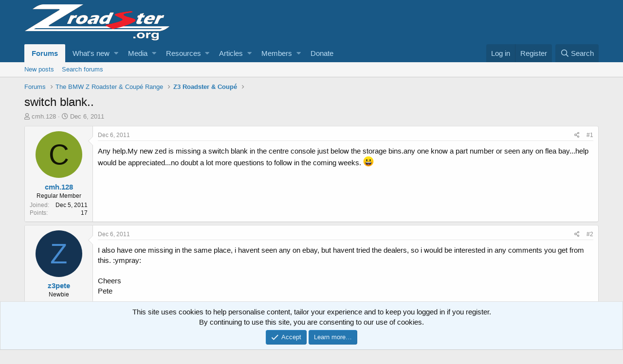

--- FILE ---
content_type: text/html; charset=utf-8
request_url: https://zroadster.org/threads/switch-blank.57/
body_size: 14965
content:
<!DOCTYPE html>
<html id="XF" lang="en-US" dir="LTR"
	data-app="public"
	data-template="thread_view"
	data-container-key="node-21"
	data-content-key="thread-57"
	data-logged-in="false"
	data-cookie-prefix="xf_"
	data-csrf="1769768682,a78ea7cc30bea4c009d52ab12091b1c4"
	class="has-no-js template-thread_view"
	>
<head>
	<meta charset="utf-8" />
	<meta http-equiv="X-UA-Compatible" content="IE=Edge" />
	<meta name="viewport" content="width=device-width, initial-scale=1, viewport-fit=cover">

	
	
	

	<title>switch blank.. | BMW Z1 Z4 Z8 Z3 Forum and Technical Database - ZRoadster.org</title>

	
		
		<meta name="description" content="Any help.My new zed is missing a switch blank in the centre console just below the storage bins.any one know a part number or seen any on flea bay...help..." />
		<meta property="og:description" content="Any help.My new zed is missing a switch blank in the centre console just below the storage bins.any one know a part number or seen any on flea bay...help would be appreciated...no doubt a lot more questions to follow in the coming weeks. :D" />
		<meta property="twitter:description" content="Any help.My new zed is missing a switch blank in the centre console just below the storage bins.any one know a part number or seen any on flea bay...help would be appreciated...no doubt a lot more..." />
	
	
		<meta property="og:url" content="https://zroadster.org/threads/switch-blank.57/" />
	
		<link rel="canonical" href="https://zroadster.org/threads/switch-blank.57/" />
	

	
		
	
	
	<meta property="og:site_name" content="BMW Z1 Z4 Z8 Z3 Forum and Technical Database - ZRoadster.org" />


	
	
		
	
	
	<meta property="og:type" content="website" />


	
	
		
	
	
	
		<meta property="og:title" content="switch blank.." />
		<meta property="twitter:title" content="switch blank.." />
	


	
	
	
	
		
	
	
	
		<meta property="og:image" content="https://zroadster.org/assets/facebook50x50.jpg" />
		<meta property="twitter:image" content="https://zroadster.org/assets/facebook50x50.jpg" />
		<meta property="twitter:card" content="summary" />
	


	

	
		<meta name="theme-color" content="#185886" />
	

	
	

	


	<link rel="preload" href="/styles/fonts/fa/fa-regular-400.woff2?_v=5.12.1" as="font" type="font/woff2" crossorigin="anonymous" />


	<link rel="preload" href="/styles/fonts/fa/fa-solid-900.woff2?_v=5.12.1" as="font" type="font/woff2" crossorigin="anonymous" />


<link rel="preload" href="/styles/fonts/fa/fa-brands-400.woff2?_v=5.12.1" as="font" type="font/woff2" crossorigin="anonymous" />

	<link rel="stylesheet" href="/css.php?css=public%3Anormalize.css%2Cpublic%3Acore.less%2Cpublic%3Aapp.less&amp;s=1&amp;l=1&amp;d=1684428219&amp;k=c5e5a0cfc210f9ac38ed588ecf43737571fbbb8e" />

	<link rel="stylesheet" href="/css.php?css=public%3Alightbox.less%2Cpublic%3Amessage.less%2Cpublic%3Anotices.less%2Cpublic%3Ashare_controls.less%2Cpublic%3Ath_uix_threadStarterPost.less%2Cpublic%3Aextra.less&amp;s=1&amp;l=1&amp;d=1684428219&amp;k=3cb09654de0d97b25c7a448364b915b73737ea88" />

	
		<script src="/js/xf/preamble.min.js?_v=e59ce4cf"></script>
	


	
	
		<link rel="apple-touch-icon" href="https://zroadster.org/assets/facebook50x50.jpg" />
	
	
	<script async src="https://www.googletagmanager.com/gtag/js?id=UA-28873328-1"></script>
	<script>
		window.dataLayer = window.dataLayer || [];
		function gtag(){dataLayer.push(arguments);}
		gtag('js', new Date());
		gtag('config', 'UA-28873328-1', {
			// 
			
			
				'anonymize_ip': true,
			
		});
	</script>

</head>
<body data-template="thread_view">

<div class="p-pageWrapper" id="top">



<header class="p-header" id="header">
	<div class="p-header-inner">
		<div class="p-header-content">

			<div class="p-header-logo p-header-logo--image">
				<a href="/">
					<img src="/assets/whiteredlogo.png"
						alt="BMW Z1 Z4 Z8 Z3 Forum and Technical Database - ZRoadster.org"
						 />
				</a>
			</div>

			
		</div>
	</div>
</header>





	<div class="p-navSticky p-navSticky--primary" data-xf-init="sticky-header">
		
	<nav class="p-nav">
		<div class="p-nav-inner">
			<a class="p-nav-menuTrigger" data-xf-click="off-canvas" data-menu=".js-headerOffCanvasMenu" role="button" tabindex="0">
				<i aria-hidden="true"></i>
				<span class="p-nav-menuText">Menu</span>
			</a>

			<div class="p-nav-smallLogo">
				<a href="/">
					<img src="/assets/whiteredlogo.png"
						alt="BMW Z1 Z4 Z8 Z3 Forum and Technical Database - ZRoadster.org"
					 />
				</a>
			</div>

			<div class="p-nav-scroller hScroller" data-xf-init="h-scroller" data-auto-scroll=".p-navEl.is-selected">
				<div class="hScroller-scroll">
					<ul class="p-nav-list js-offCanvasNavSource">
					
						<li>
							
	<div class="p-navEl is-selected" data-has-children="true">
		

			
	
	<a href="/"
		class="p-navEl-link p-navEl-link--splitMenu "
		
		
		data-nav-id="forums">Forums</a>


			<a data-xf-key="1"
				data-xf-click="menu"
				data-menu-pos-ref="< .p-navEl"
				class="p-navEl-splitTrigger"
				role="button"
				tabindex="0"
				aria-label="Toggle expanded"
				aria-expanded="false"
				aria-haspopup="true"></a>

		
		
			<div class="menu menu--structural" data-menu="menu" aria-hidden="true">
				<div class="menu-content">
					
						
	
	
	<a href="/whats-new/posts/"
		class="menu-linkRow u-indentDepth0 js-offCanvasCopy "
		
		
		data-nav-id="newPosts">New posts</a>

	

					
						
	
	
	<a href="/search/?type=post"
		class="menu-linkRow u-indentDepth0 js-offCanvasCopy "
		
		
		data-nav-id="searchForums">Search forums</a>

	

					
				</div>
			</div>
		
	</div>

						</li>
					
						<li>
							
	<div class="p-navEl " data-has-children="true">
		

			
	
	<a href="/whats-new/"
		class="p-navEl-link p-navEl-link--splitMenu "
		
		
		data-nav-id="whatsNew">What's new</a>


			<a data-xf-key="2"
				data-xf-click="menu"
				data-menu-pos-ref="< .p-navEl"
				class="p-navEl-splitTrigger"
				role="button"
				tabindex="0"
				aria-label="Toggle expanded"
				aria-expanded="false"
				aria-haspopup="true"></a>

		
		
			<div class="menu menu--structural" data-menu="menu" aria-hidden="true">
				<div class="menu-content">
					
						
	
	
	<a href="/whats-new/posts/"
		class="menu-linkRow u-indentDepth0 js-offCanvasCopy "
		 rel="nofollow"
		
		data-nav-id="whatsNewPosts">New posts</a>

	

					
						
	
	
	<a href="/whats-new/latest-activity"
		class="menu-linkRow u-indentDepth0 js-offCanvasCopy "
		 rel="nofollow"
		
		data-nav-id="latestActivity">Latest activity</a>

	

					
						
	
	
	<a href="/whats-new/media/"
		class="menu-linkRow u-indentDepth0 js-offCanvasCopy "
		 rel="nofollow"
		
		data-nav-id="xfmgWhatsNewNewMedia">New media</a>

	

					
						
	
	
	<a href="/whats-new/resources/"
		class="menu-linkRow u-indentDepth0 js-offCanvasCopy "
		 rel="nofollow"
		
		data-nav-id="xfrmNewResources">New resources</a>

	

					
						
	
	
	<a href="/whats-new/ams-articles/"
		class="menu-linkRow u-indentDepth0 js-offCanvasCopy "
		 rel="nofollow"
		
		data-nav-id="xaAmsWhatsNewNewArticles">New articles</a>

	

					
						
	
	
	<a href="/whats-new/profile-posts/"
		class="menu-linkRow u-indentDepth0 js-offCanvasCopy "
		 rel="nofollow"
		
		data-nav-id="whatsNewProfilePosts">New profile posts</a>

	

					
				</div>
			</div>
		
	</div>

						</li>
					
						<li>
							
	<div class="p-navEl " data-has-children="true">
		

			
	
	<a href="/media/"
		class="p-navEl-link p-navEl-link--splitMenu "
		
		
		data-nav-id="xfmg">Media</a>


			<a data-xf-key="3"
				data-xf-click="menu"
				data-menu-pos-ref="< .p-navEl"
				class="p-navEl-splitTrigger"
				role="button"
				tabindex="0"
				aria-label="Toggle expanded"
				aria-expanded="false"
				aria-haspopup="true"></a>

		
		
			<div class="menu menu--structural" data-menu="menu" aria-hidden="true">
				<div class="menu-content">
					
						
	
	
	<a href="/whats-new/media/"
		class="menu-linkRow u-indentDepth0 js-offCanvasCopy "
		 rel="nofollow"
		
		data-nav-id="xfmgNewMedia">New media</a>

	

					
						
	
	
	<a href="/whats-new/media-comments/"
		class="menu-linkRow u-indentDepth0 js-offCanvasCopy "
		 rel="nofollow"
		
		data-nav-id="xfmgNewComments">New comments</a>

	

					
						
	
	
	<a href="/search/?type=xfmg_media"
		class="menu-linkRow u-indentDepth0 js-offCanvasCopy "
		
		
		data-nav-id="xfmgSearchMedia">Search media</a>

	

					
				</div>
			</div>
		
	</div>

						</li>
					
						<li>
							
	<div class="p-navEl " data-has-children="true">
		

			
	
	<a href="/resources/"
		class="p-navEl-link p-navEl-link--splitMenu "
		
		
		data-nav-id="xfrm">Resources</a>


			<a data-xf-key="4"
				data-xf-click="menu"
				data-menu-pos-ref="< .p-navEl"
				class="p-navEl-splitTrigger"
				role="button"
				tabindex="0"
				aria-label="Toggle expanded"
				aria-expanded="false"
				aria-haspopup="true"></a>

		
		
			<div class="menu menu--structural" data-menu="menu" aria-hidden="true">
				<div class="menu-content">
					
						
	
	
	<a href="/resources/latest-reviews"
		class="menu-linkRow u-indentDepth0 js-offCanvasCopy "
		
		
		data-nav-id="xfrmLatestReviews">Latest reviews</a>

	

					
						
	
	
	<a href="/search/?type=resource"
		class="menu-linkRow u-indentDepth0 js-offCanvasCopy "
		
		
		data-nav-id="xfrmSearchResources">Search resources</a>

	

					
				</div>
			</div>
		
	</div>

						</li>
					
						<li>
							
	<div class="p-navEl " data-has-children="true">
		

			
	
	<a href="/articles/"
		class="p-navEl-link p-navEl-link--splitMenu "
		
		
		data-nav-id="xa_ams">Articles</a>


			<a data-xf-key="5"
				data-xf-click="menu"
				data-menu-pos-ref="< .p-navEl"
				class="p-navEl-splitTrigger"
				role="button"
				tabindex="0"
				aria-label="Toggle expanded"
				aria-expanded="false"
				aria-haspopup="true"></a>

		
		
			<div class="menu menu--structural" data-menu="menu" aria-hidden="true">
				<div class="menu-content">
					
						
	
	
	<a href="/whats-new/ams-articles/"
		class="menu-linkRow u-indentDepth0 js-offCanvasCopy "
		 rel="nofollow"
		
		data-nav-id="xa_amsNewArticles">New articles</a>

	

					
						
	
	
	<a href="/whats-new/ams-comments/"
		class="menu-linkRow u-indentDepth0 js-offCanvasCopy "
		 rel="nofollow"
		
		data-nav-id="xa_amsNewComments">New comments</a>

	

					
						
	
	
	<a href="/articles/series/"
		class="menu-linkRow u-indentDepth0 js-offCanvasCopy "
		
		
		data-nav-id="xa_amsSeries">Series</a>

	

					
						
	
	
	<a href="/search/?type=ams_article"
		class="menu-linkRow u-indentDepth0 js-offCanvasCopy "
		
		
		data-nav-id="xa_amsSearchArticles">Search articles</a>

	

					
				</div>
			</div>
		
	</div>

						</li>
					
						<li>
							
	<div class="p-navEl " data-has-children="true">
		

			
	
	<a href="/members/"
		class="p-navEl-link p-navEl-link--splitMenu "
		
		
		data-nav-id="members">Members</a>


			<a data-xf-key="6"
				data-xf-click="menu"
				data-menu-pos-ref="< .p-navEl"
				class="p-navEl-splitTrigger"
				role="button"
				tabindex="0"
				aria-label="Toggle expanded"
				aria-expanded="false"
				aria-haspopup="true"></a>

		
		
			<div class="menu menu--structural" data-menu="menu" aria-hidden="true">
				<div class="menu-content">
					
						
	
	
	<a href="/online/"
		class="menu-linkRow u-indentDepth0 js-offCanvasCopy "
		
		
		data-nav-id="currentVisitors">Current visitors</a>

	

					
						
	
	
	<a href="/whats-new/profile-posts/"
		class="menu-linkRow u-indentDepth0 js-offCanvasCopy "
		 rel="nofollow"
		
		data-nav-id="newProfilePosts">New profile posts</a>

	

					
						
	
	
	<a href="/search/?type=profile_post"
		class="menu-linkRow u-indentDepth0 js-offCanvasCopy "
		
		
		data-nav-id="searchProfilePosts">Search profile posts</a>

	

					
				</div>
			</div>
		
	</div>

						</li>
					
						<li>
							
	<div class="p-navEl " >
		

			
	
	<a href="/donate/"
		class="p-navEl-link "
		
		data-xf-key="7"
		data-nav-id="th_donate">Donate</a>


			

		
		
	</div>

						</li>
					
					</ul>
				</div>
			</div>

			<div class="p-nav-opposite">
				<div class="p-navgroup p-account p-navgroup--guest">
					
						<a href="/login/" class="p-navgroup-link p-navgroup-link--textual p-navgroup-link--logIn"
							data-xf-click="overlay" data-follow-redirects="on">
							<span class="p-navgroup-linkText">Log in</span>
						</a>
						
							<a href="/register/" class="p-navgroup-link p-navgroup-link--textual p-navgroup-link--register"
								data-xf-click="overlay" data-follow-redirects="on">
								<span class="p-navgroup-linkText">Register</span>
							</a>
						
					
				</div>

				<div class="p-navgroup p-discovery">
					<a href="/whats-new/"
						class="p-navgroup-link p-navgroup-link--iconic p-navgroup-link--whatsnew"
						aria-label="What&#039;s new"
						title="What&#039;s new">
						<i aria-hidden="true"></i>
						<span class="p-navgroup-linkText">What's new</span>
					</a>

					
						<a href="/search/"
							class="p-navgroup-link p-navgroup-link--iconic p-navgroup-link--search"
							data-xf-click="menu"
							data-xf-key="/"
							aria-label="Search"
							aria-expanded="false"
							aria-haspopup="true"
							title="Search">
							<i aria-hidden="true"></i>
							<span class="p-navgroup-linkText">Search</span>
						</a>
						<div class="menu menu--structural menu--wide" data-menu="menu" aria-hidden="true">
							<form action="/search/search" method="post"
								class="menu-content"
								data-xf-init="quick-search">

								<h3 class="menu-header">Search</h3>
								
								<div class="menu-row">
									
										<div class="inputGroup inputGroup--joined">
											<input type="text" class="input" name="keywords" placeholder="Search…" aria-label="Search" data-menu-autofocus="true" />
											
			<select name="constraints" class="js-quickSearch-constraint input" aria-label="Search within">
				<option value="">Everywhere</option>
<option value="{&quot;search_type&quot;:&quot;post&quot;}">Threads</option>
<option value="{&quot;search_type&quot;:&quot;post&quot;,&quot;c&quot;:{&quot;nodes&quot;:[21],&quot;child_nodes&quot;:1}}">This forum</option>
<option value="{&quot;search_type&quot;:&quot;post&quot;,&quot;c&quot;:{&quot;thread&quot;:57}}">This thread</option>

			</select>
		
										</div>
									
								</div>

								
								<div class="menu-row">
									<label class="iconic"><input type="checkbox"  name="c[title_only]" value="1" /><i aria-hidden="true"></i><span class="iconic-label">Search titles only</span></label>

								</div>
								
								<div class="menu-row">
									<div class="inputGroup">
										<span class="inputGroup-text" id="ctrl_search_menu_by_member">By:</span>
										<input type="text" class="input" name="c[users]" data-xf-init="auto-complete" placeholder="Member" aria-labelledby="ctrl_search_menu_by_member" />
									</div>
								</div>
								<div class="menu-footer">
									<span class="menu-footer-controls">
										<button type="submit" class="button--primary button button--icon button--icon--search"><span class="button-text">Search</span></button>
										<a href="/search/" class="button"><span class="button-text">Advanced search…</span></a>
									</span>
								</div>

								<input type="hidden" name="_xfToken" value="1769768682,a78ea7cc30bea4c009d52ab12091b1c4" />
							</form>
						</div>
					
				</div>
			</div>
		</div>
	</nav>

	</div>
	
	
		<div class="p-sectionLinks">
			<div class="p-sectionLinks-inner hScroller" data-xf-init="h-scroller">
				<div class="hScroller-scroll">
					<ul class="p-sectionLinks-list">
					
						<li>
							
	<div class="p-navEl " >
		

			
	
	<a href="/whats-new/posts/"
		class="p-navEl-link "
		
		data-xf-key="alt+1"
		data-nav-id="newPosts">New posts</a>


			

		
		
	</div>

						</li>
					
						<li>
							
	<div class="p-navEl " >
		

			
	
	<a href="/search/?type=post"
		class="p-navEl-link "
		
		data-xf-key="alt+2"
		data-nav-id="searchForums">Search forums</a>


			

		
		
	</div>

						</li>
					
					</ul>
				</div>
			</div>
		</div>
	



<div class="offCanvasMenu offCanvasMenu--nav js-headerOffCanvasMenu" data-menu="menu" aria-hidden="true" data-ocm-builder="navigation">
	<div class="offCanvasMenu-backdrop" data-menu-close="true"></div>
	<div class="offCanvasMenu-content">
		<div class="offCanvasMenu-header">
			Menu
			<a class="offCanvasMenu-closer" data-menu-close="true" role="button" tabindex="0" aria-label="Close"></a>
		</div>
		
			<div class="p-offCanvasRegisterLink">
				<div class="offCanvasMenu-linkHolder">
					<a href="/login/" class="offCanvasMenu-link" data-xf-click="overlay" data-menu-close="true">
						Log in
					</a>
				</div>
				<hr class="offCanvasMenu-separator" />
				
					<div class="offCanvasMenu-linkHolder">
						<a href="/register/" class="offCanvasMenu-link" data-xf-click="overlay" data-menu-close="true">
							Register
						</a>
					</div>
					<hr class="offCanvasMenu-separator" />
				
			</div>
		
		<div class="js-offCanvasNavTarget"></div>
	</div>
</div>

<div class="p-body">
	<div class="p-body-inner">
		<!--XF:EXTRA_OUTPUT-->

		

		

		
		
	
		<ul class="p-breadcrumbs "
			itemscope itemtype="https://schema.org/BreadcrumbList">
		
			

			
			

			
				
				
	<li itemprop="itemListElement" itemscope itemtype="https://schema.org/ListItem">
		<a href="/" itemprop="item">
			<span itemprop="name">Forums</span>
		</a>
		<meta itemprop="position" content="1" />
	</li>

			
			
				
				
	<li itemprop="itemListElement" itemscope itemtype="https://schema.org/ListItem">
		<a href="/#the-bmw-z-roadster-coupe-range.19" itemprop="item">
			<span itemprop="name">The BMW Z Roadster &amp; Coupé Range</span>
		</a>
		<meta itemprop="position" content="2" />
	</li>

			
				
				
	<li itemprop="itemListElement" itemscope itemtype="https://schema.org/ListItem">
		<a href="/forums/z3-roadster-coup%C3%A9.21/" itemprop="item">
			<span itemprop="name">Z3 Roadster &amp; Coupé</span>
		</a>
		<meta itemprop="position" content="3" />
	</li>

			

		
		</ul>
	

		

		
	<noscript><div class="blockMessage blockMessage--important blockMessage--iconic u-noJsOnly">JavaScript is disabled. For a better experience, please enable JavaScript in your browser before proceeding.</div></noscript>

		
	<!--[if lt IE 9]><div class="blockMessage blockMessage&#45;&#45;important blockMessage&#45;&#45;iconic">You are using an out of date browser. It  may not display this or other websites correctly.<br />You should upgrade or use an <a href="https://www.google.com/chrome/browser/" target="_blank">alternative browser</a>.</div><![endif]-->


		
			
	<div class="p-body-header">

			
				
					<div class="p-title ">
					
						
							<h1 class="p-title-value">switch blank..</h1>
						
						
					
					</div>
				

				
					<div class="p-description">
	<ul class="listInline listInline--bullet">
		<li>
			<i class="fa--xf far fa-user" aria-hidden="true" title="Thread starter"></i>
			<span class="u-srOnly">Thread starter</span>

			<a href="/members/cmh-128.113/" class="username  u-concealed" dir="auto" data-user-id="113" data-xf-init="member-tooltip">cmh.128</a>
		</li>
		<li>
			<i class="fa--xf far fa-clock" aria-hidden="true" title="Start date"></i>
			<span class="u-srOnly">Start date</span>

			<a href="/threads/switch-blank.57/" class="u-concealed"><time  class="u-dt" dir="auto" datetime="2011-12-06T08:19:15+0000" data-time="1323159555" data-date-string="Dec 6, 2011" data-time-string="8:19 AM" title="Dec 6, 2011 at 8:19 AM">Dec 6, 2011</time></a>
		</li>
		
	</ul>
</div>
				
			
			</div>
		

		<div class="p-body-main  ">
			

			<div class="p-body-content">
				
				<div class="p-body-pageContent">








	
	
	
		
	
	
	


	
	
	
		
	
	
	


	
	
		
	
	
	


	
	












	

	
		
	







	
		
		
	






<div class="block block--messages" data-xf-init="" data-type="post" data-href="/inline-mod/">

	
	


	<div class="block-outer"></div>

	<div class="block-outer js-threadStatusField"></div>

	<div class="block-container lbContainer"
		data-xf-init="lightbox select-to-quote"
		data-message-selector=".js-post"
		data-lb-id="thread-57"
		data-lb-universal="0">

		<div class="block-body js-replyNewMessageContainer">
			
				
					
	


	

	
	<article class="message    message-threadStarterPost message--post js-post js-inlineModContainer  "
		data-author="cmh.128"
		data-content="post-222"
		id="js-post-222">

		<span class="u-anchorTarget" id="post-222"></span>

		<div class="message-inner">
			<div class="message-cell message-cell--user">
				

	<section itemscope itemtype="https://schema.org/Person" class="message-user">
		<div class="message-avatar ">
			<div class="message-avatar-wrapper">
				<a href="/members/cmh-128.113/" class="avatar avatar--m avatar--default avatar--default--dynamic" data-user-id="113" data-xf-init="member-tooltip" style="background-color: #85a329; color: #111405">
			<span class="avatar-u113-m">C</span> 
		</a>
				
			</div>
		</div>
		<div class="message-userDetails">
			<h4 class="message-name"><a href="/members/cmh-128.113/" class="username " dir="auto" data-user-id="113" data-xf-init="member-tooltip" itemprop="name">cmh.128</a></h4>
			<h5 class="userTitle message-userTitle" dir="auto" itemprop="jobTitle">Regular Member</h5>
			
		</div>
		
			
			
				<div class="message-userExtras">
				
					
						<dl class="pairs pairs--justified">
							<dt>Joined</dt>
							<dd>Dec 5, 2011</dd>
						</dl>
					
					
					
					
						<dl class="pairs pairs--justified">
							<dt>Points</dt>
							<dd>17</dd>
						</dl>
					
					
					
					
					
						

	
		
	

						
							

	

						
					
				
				</div>
			
		
		<span class="message-userArrow"></span>
	</section>

			</div>
			<div class="message-cell message-cell--main">
				<div class="message-main js-quickEditTarget">

					<header class="message-attribution message-attribution--split">
						<div class="message-attribution-main">
							<a href="/threads/switch-blank.57/post-222" class="u-concealed"
								rel="nofollow">
								<time  class="u-dt" dir="auto" datetime="2011-12-06T08:19:15+0000" data-time="1323159555" data-date-string="Dec 6, 2011" data-time-string="8:19 AM" title="Dec 6, 2011 at 8:19 AM">Dec 6, 2011</time>
							</a>
						</div>

						<ul class="message-attribution-opposite message-attribution-opposite--list">
							
							<li>
								<a href="/threads/switch-blank.57/post-222"
									data-xf-init="share-tooltip" data-href="/posts/222/share"
									rel="nofollow">
									<i class="fa--xf far fa-share-alt" aria-hidden="true"></i>
								</a>
							</li>
							
							
								<li>
									<a href="/threads/switch-blank.57/post-222" rel="nofollow">
										#1
									</a>
								</li>
							
						</ul>
					</header>

					<div class="message-content js-messageContent">

						
						
						

						<div class="message-userContent lbContainer js-lbContainer "
							data-lb-id="post-222"
							data-lb-caption-desc="cmh.128 &middot; Dec 6, 2011 at 8:19 AM">

							
								

	

							

							<article class="message-body js-selectToQuote">
								
								<div class="bbWrapper">Any help.My new zed is missing a switch blank in the centre console just below the storage bins.any one know a part number or seen any on flea bay...help would be appreciated...no doubt a lot more questions to follow in the coming weeks. <img src="[data-uri]" class="smilie smilie--sprite smilie--sprite8" alt=":D" title="Big Grin    :D" data-shortname=":D" /></div>
								<div class="js-selectToQuoteEnd">&nbsp;</div>
								
							</article>

							
								

	

							

							
						</div>

						

						
	

					</div>

					<footer class="message-footer">
						

						<div class="reactionsBar js-reactionsList ">
							
						</div>

						<div class="js-historyTarget message-historyTarget toggleTarget" data-href="trigger-href"></div>
					</footer>
				</div>
			</div>
			
		</div>
	</article>

	

				
			
				
					
	


	
	<article class="message   message--post js-post js-inlineModContainer  "
		data-author="z3pete"
		data-content="post-227"
		id="js-post-227">

		<span class="u-anchorTarget" id="post-227"></span>

		<div class="message-inner">
			<div class="message-cell message-cell--user">
				

	<section itemscope itemtype="https://schema.org/Person" class="message-user">
		<div class="message-avatar ">
			<div class="message-avatar-wrapper">
				<a href="/members/z3pete.71/" class="avatar avatar--m avatar--default avatar--default--dynamic" data-user-id="71" data-xf-init="member-tooltip" style="background-color: #143352; color: #478cd1">
			<span class="avatar-u71-m">Z</span> 
		</a>
				
			</div>
		</div>
		<div class="message-userDetails">
			<h4 class="message-name"><a href="/members/z3pete.71/" class="username " dir="auto" data-user-id="71" data-xf-init="member-tooltip" itemprop="name">z3pete</a></h4>
			<h5 class="userTitle message-userTitle" dir="auto" itemprop="jobTitle">Newbie</h5>
			
		</div>
		
			
			
				<div class="message-userExtras">
				
					
						<dl class="pairs pairs--justified">
							<dt>Joined</dt>
							<dd>Dec 5, 2011</dd>
						</dl>
					
					
					
					
						<dl class="pairs pairs--justified">
							<dt>Points</dt>
							<dd>4</dd>
						</dl>
					
					
					
						<dl class="pairs pairs--justified">
							<dt>Location</dt>
							<dd>
								
									<a href="/misc/location-info?location=wolverhampton" rel="nofollow noreferrer" target="_blank" class="u-concealed">wolverhampton</a>
								
							</dd>
						</dl>
					
					
					
						

	
		
			<dl class="pairs pairs--justified">
				<dt>Model of Z</dt>
				<dd>
					
	
		
			2ltr facelift straight six
		
	

				</dd>
			</dl>
		
	

						
							

	

						
					
				
				</div>
			
		
		<span class="message-userArrow"></span>
	</section>

			</div>
			<div class="message-cell message-cell--main">
				<div class="message-main js-quickEditTarget">

					<header class="message-attribution message-attribution--split">
						<div class="message-attribution-main">
							<a href="/threads/switch-blank.57/post-227" class="u-concealed"
								rel="nofollow">
								<time  class="u-dt" dir="auto" datetime="2011-12-06T08:45:34+0000" data-time="1323161134" data-date-string="Dec 6, 2011" data-time-string="8:45 AM" title="Dec 6, 2011 at 8:45 AM">Dec 6, 2011</time>
							</a>
						</div>

						<ul class="message-attribution-opposite message-attribution-opposite--list">
							
							<li>
								<a href="/threads/switch-blank.57/post-227"
									data-xf-init="share-tooltip" data-href="/posts/227/share"
									rel="nofollow">
									<i class="fa--xf far fa-share-alt" aria-hidden="true"></i>
								</a>
							</li>
							
							
								<li>
									<a href="/threads/switch-blank.57/post-227" rel="nofollow">
										#2
									</a>
								</li>
							
						</ul>
					</header>

					<div class="message-content js-messageContent">

						
						
						

						<div class="message-userContent lbContainer js-lbContainer "
							data-lb-id="post-227"
							data-lb-caption-desc="z3pete &middot; Dec 6, 2011 at 8:45 AM">

							

							<article class="message-body js-selectToQuote">
								
								<div class="bbWrapper">I also have one missing in the same place, i havent seen any on ebay, but havent tried the dealers, so i would be interested in any comments you get from this. :ympray: <br />
<br />
Cheers<br />
 Pete</div>
								<div class="js-selectToQuoteEnd">&nbsp;</div>
								
							</article>

							

							
						</div>

						

						
	

					</div>

					<footer class="message-footer">
						

						<div class="reactionsBar js-reactionsList ">
							
						</div>

						<div class="js-historyTarget message-historyTarget toggleTarget" data-href="trigger-href"></div>
					</footer>
				</div>
			</div>
			
		</div>
	</article>

	

				
			
				
					
	


	
	<article class="message   message--post js-post js-inlineModContainer  "
		data-author="si-forks"
		data-content="post-230"
		id="js-post-230">

		<span class="u-anchorTarget" id="post-230"></span>

		<div class="message-inner">
			<div class="message-cell message-cell--user">
				

	<section itemscope itemtype="https://schema.org/Person" class="message-user">
		<div class="message-avatar ">
			<div class="message-avatar-wrapper">
				<a href="/members/si-forks.87/" class="avatar avatar--m" data-user-id="87" data-xf-init="member-tooltip">
			<img src="/data/avatars/m/0/87.jpg?1365804647"  alt="si-forks" class="avatar-u87-m" itemprop="image" /> 
		</a>
				
			</div>
		</div>
		<div class="message-userDetails">
			<h4 class="message-name"><a href="/members/si-forks.87/" class="username " dir="auto" data-user-id="87" data-xf-init="member-tooltip" itemprop="name">si-forks</a></h4>
			<h5 class="userTitle message-userTitle" dir="auto" itemprop="jobTitle">Dedicated Member</h5>
			
		</div>
		
			
			
				<div class="message-userExtras">
				
					
						<dl class="pairs pairs--justified">
							<dt>Joined</dt>
							<dd>Dec 5, 2011</dd>
						</dl>
					
					
					
					
						<dl class="pairs pairs--justified">
							<dt>Points</dt>
							<dd>34</dd>
						</dl>
					
					
					
						<dl class="pairs pairs--justified">
							<dt>Location</dt>
							<dd>
								
									<a href="/misc/location-info?location=worcester" rel="nofollow noreferrer" target="_blank" class="u-concealed">worcester</a>
								
							</dd>
						</dl>
					
					
					
						

	
		
			<dl class="pairs pairs--justified">
				<dt>Model of Z</dt>
				<dd>
					
	
		
			1.9
		
	

				</dd>
			</dl>
		
	

						
							

	

						
					
				
				</div>
			
		
		<span class="message-userArrow"></span>
	</section>

			</div>
			<div class="message-cell message-cell--main">
				<div class="message-main js-quickEditTarget">

					<header class="message-attribution message-attribution--split">
						<div class="message-attribution-main">
							<a href="/threads/switch-blank.57/post-230" class="u-concealed"
								rel="nofollow">
								<time  class="u-dt" dir="auto" datetime="2011-12-06T08:55:04+0000" data-time="1323161704" data-date-string="Dec 6, 2011" data-time-string="8:55 AM" title="Dec 6, 2011 at 8:55 AM">Dec 6, 2011</time>
							</a>
						</div>

						<ul class="message-attribution-opposite message-attribution-opposite--list">
							
							<li>
								<a href="/threads/switch-blank.57/post-230"
									data-xf-init="share-tooltip" data-href="/posts/230/share"
									rel="nofollow">
									<i class="fa--xf far fa-share-alt" aria-hidden="true"></i>
								</a>
							</li>
							
							
								<li>
									<a href="/threads/switch-blank.57/post-230" rel="nofollow">
										#3
									</a>
								</li>
							
						</ul>
					</header>

					<div class="message-content js-messageContent">

						
						
						

						<div class="message-userContent lbContainer js-lbContainer "
							data-lb-id="post-230"
							data-lb-caption-desc="si-forks &middot; Dec 6, 2011 at 8:55 AM">

							

							<article class="message-body js-selectToQuote">
								
								<div class="bbWrapper">Try  Quarry BMW Parts they may have one 01142755916 hope this helps  <img src="[data-uri]" class="smilie smilie--sprite smilie--sprite2" alt=";)" title="Wink    ;)" data-shortname=";)" /></div>
								<div class="js-selectToQuoteEnd">&nbsp;</div>
								
							</article>

							

							
						</div>

						

						
	
		
			<aside class="message-signature">
			
				<div class="bbWrapper"><span style="color: #FF0000">si-forks</span></div>
			
			</aside>
		
	

					</div>

					<footer class="message-footer">
						

						<div class="reactionsBar js-reactionsList ">
							
						</div>

						<div class="js-historyTarget message-historyTarget toggleTarget" data-href="trigger-href"></div>
					</footer>
				</div>
			</div>
			
		</div>
	</article>

	

				
			
				
					
	


	
	<article class="message   message--post js-post js-inlineModContainer  "
		data-author="GazHyde"
		data-content="post-231"
		id="js-post-231">

		<span class="u-anchorTarget" id="post-231"></span>

		<div class="message-inner">
			<div class="message-cell message-cell--user">
				

	<section itemscope itemtype="https://schema.org/Person" class="message-user">
		<div class="message-avatar ">
			<div class="message-avatar-wrapper">
				<a href="/members/gazhyde.55/" class="avatar avatar--m" data-user-id="55" data-xf-init="member-tooltip">
			<img src="/data/avatars/m/0/55.jpg?1394370059" srcset="/data/avatars/l/0/55.jpg?1394370059 2x" alt="GazHyde" class="avatar-u55-m" itemprop="image" /> 
		</a>
				
			</div>
		</div>
		<div class="message-userDetails">
			<h4 class="message-name"><a href="/members/gazhyde.55/" class="username " dir="auto" data-user-id="55" data-xf-init="member-tooltip" itemprop="name"><span class="username--style3 username--moderator username--admin">GazHyde</span></a></h4>
			<h5 class="userTitle message-userTitle" dir="auto" itemprop="jobTitle">Administrator</h5>
			<div class="userBanner userBanner userBanner--red message-userBanner" itemprop="jobTitle"><span class="userBanner-before"></span><strong>Administrator</strong><span class="userBanner-after"></span></div>
<div class="userBanner userBanner userBanner--green message-userBanner" itemprop="jobTitle"><span class="userBanner-before"></span><strong>Global Moderator</strong><span class="userBanner-after"></span></div>
<div class="userBanner userBanner userBanner--blue message-userBanner" itemprop="jobTitle"><span class="userBanner-before"></span><strong>M Power</strong><span class="userBanner-after"></span></div>
		</div>
		
			
			
				<div class="message-userExtras">
				
					
						<dl class="pairs pairs--justified">
							<dt>Joined</dt>
							<dd>Dec 2, 2011</dd>
						</dl>
					
					
					
					
						<dl class="pairs pairs--justified">
							<dt>Points</dt>
							<dd>226</dd>
						</dl>
					
					
					
						<dl class="pairs pairs--justified">
							<dt>Location</dt>
							<dd>
								
									<a href="/misc/location-info?location=Berkshire" rel="nofollow noreferrer" target="_blank" class="u-concealed">Berkshire</a>
								
							</dd>
						</dl>
					
					
					
						

	
		
			<dl class="pairs pairs--justified">
				<dt>Model of Z</dt>
				<dd>
					
	
		
			Z4 MR
		
	

				</dd>
			</dl>
		
	

						
					
				
				</div>
			
		
		<span class="message-userArrow"></span>
	</section>

			</div>
			<div class="message-cell message-cell--main">
				<div class="message-main js-quickEditTarget">

					<header class="message-attribution message-attribution--split">
						<div class="message-attribution-main">
							<a href="/threads/switch-blank.57/post-231" class="u-concealed"
								rel="nofollow">
								<time  class="u-dt" dir="auto" datetime="2011-12-06T08:59:25+0000" data-time="1323161965" data-date-string="Dec 6, 2011" data-time-string="8:59 AM" title="Dec 6, 2011 at 8:59 AM">Dec 6, 2011</time>
							</a>
						</div>

						<ul class="message-attribution-opposite message-attribution-opposite--list">
							
							<li>
								<a href="/threads/switch-blank.57/post-231"
									data-xf-init="share-tooltip" data-href="/posts/231/share"
									rel="nofollow">
									<i class="fa--xf far fa-share-alt" aria-hidden="true"></i>
								</a>
							</li>
							
							
								<li>
									<a href="/threads/switch-blank.57/post-231" rel="nofollow">
										#4
									</a>
								</li>
							
						</ul>
					</header>

					<div class="message-content js-messageContent">

						
						
						

						<div class="message-userContent lbContainer js-lbContainer "
							data-lb-id="post-231"
							data-lb-caption-desc="GazHyde &middot; Dec 6, 2011 at 8:59 AM">

							

							<article class="message-body js-selectToQuote">
								
								<div class="bbWrapper">Hi Gents,<br />
<br />
If you mean the 'facelift' switch blanking panels, I happen to have 2 spare...<br />
<br />
I assume you mean the ones either side of the clock?<br />


	
	
		
		
	


	<div class="lbContainer lbContainer--inline " title=""
		data-xf-init="lightbox"
		data-lb-single-image="1"
		data-lb-container-zoom="1"
		data-lb-trigger=".js-lbImage-_xfUid-1-1769768682"
		data-lb-id="_xfUid-1-1769768682">
		
			<div class="lbContainer-zoomer js-lbImage-_xfUid-1-1769768682" data-src="/proxy.php?image=http%3A%2F%2Fdl.dropbox.com%2Fu%2F9361035%2FZed_Online%2FCentreConsole%2FCentreConsole1.jpg&amp;hash=7c61d7a0877d7ff588f6c042bf58ab76" aria-label="Zoom"></div>
		
		<img src="/proxy.php?image=http%3A%2F%2Fdl.dropbox.com%2Fu%2F9361035%2FZed_Online%2FCentreConsole%2FCentreConsole1.jpg&amp;hash=7c61d7a0877d7ff588f6c042bf58ab76" data-url="http://dl.dropbox.com/u/9361035/Zed_Online/CentreConsole/CentreConsole1.jpg" class="bbImage" data-zoom-target="1"  style="" />
	</div></div>
								<div class="js-selectToQuoteEnd">&nbsp;</div>
								
							</article>

							

							
						</div>

						

						
	
		
			<aside class="message-signature">
			
				<div class="bbWrapper">The Spicy Meatball - 2006 Z4 M Roadster, Interlagos / Black, BC Racing Coilovers, Gruppe M Induction, Supersprint exhaust and x-pipe.<br />
<a href="https://zroadster.org/threads/interlagos-z4m-roadster-the-spicy-meatball.48237/" class="link link--internal" data-proxy-href="/proxy.php?link=https%3A%2F%2Fzroadster.org%2Fthreads%2Finterlagos-z4m-roadster-the-spicy-meatball.48237%2F&amp;hash=a2f10e3b7234f51c99d351a48e2d1bd1">https://zroadster.org/threads/interlagos-z4m-roadster-the-spicy-meatball.48237/</a></div>
			
			</aside>
		
	

					</div>

					<footer class="message-footer">
						

						<div class="reactionsBar js-reactionsList ">
							
						</div>

						<div class="js-historyTarget message-historyTarget toggleTarget" data-href="trigger-href"></div>
					</footer>
				</div>
			</div>
			
		</div>
	</article>

	

				
			
				
					
	


	
	<article class="message   message--post js-post js-inlineModContainer  "
		data-author="g8jka"
		data-content="post-233"
		id="js-post-233">

		<span class="u-anchorTarget" id="post-233"></span>

		<div class="message-inner">
			<div class="message-cell message-cell--user">
				

	<section itemscope itemtype="https://schema.org/Person" class="message-user">
		<div class="message-avatar ">
			<div class="message-avatar-wrapper">
				<a href="/members/g8jka.83/" class="avatar avatar--m" data-user-id="83" data-xf-init="member-tooltip">
			<img src="/data/avatars/m/0/83.jpg?1586197997"  alt="g8jka" class="avatar-u83-m" itemprop="image" /> 
		</a>
				
			</div>
		</div>
		<div class="message-userDetails">
			<h4 class="message-name"><a href="/members/g8jka.83/" class="username " dir="auto" data-user-id="83" data-xf-init="member-tooltip" itemprop="name">g8jka</a></h4>
			<h5 class="userTitle message-userTitle" dir="auto" itemprop="jobTitle">Zorg Guru (V)</h5>
			<div class="userBanner userBanner userBanner--orange message-userBanner" itemprop="jobTitle"><span class="userBanner-before"></span><strong>Supporter</strong><span class="userBanner-after"></span></div>
<div class="userBanner userBanner userBanner--blue message-userBanner" itemprop="jobTitle"><span class="userBanner-before"></span><strong>British Zeds</strong><span class="userBanner-after"></span></div>
		</div>
		
			
			
				<div class="message-userExtras">
				
					
						<dl class="pairs pairs--justified">
							<dt>Joined</dt>
							<dd>Dec 5, 2011</dd>
						</dl>
					
					
					
					
						<dl class="pairs pairs--justified">
							<dt>Points</dt>
							<dd>178</dd>
						</dl>
					
					
					
						<dl class="pairs pairs--justified">
							<dt>Location</dt>
							<dd>
								
									<a href="/misc/location-info?location=Telford%2C+Shropshire" rel="nofollow noreferrer" target="_blank" class="u-concealed">Telford, Shropshire</a>
								
							</dd>
						</dl>
					
					
					
						

	
		
			<dl class="pairs pairs--justified">
				<dt>Model of Z</dt>
				<dd>
					
	
		
			Z3 - 2000 2.8 Roadster
		
	

				</dd>
			</dl>
		
	

						
							

	

						
					
				
				</div>
			
		
		<span class="message-userArrow"></span>
	</section>

			</div>
			<div class="message-cell message-cell--main">
				<div class="message-main js-quickEditTarget">

					<header class="message-attribution message-attribution--split">
						<div class="message-attribution-main">
							<a href="/threads/switch-blank.57/post-233" class="u-concealed"
								rel="nofollow">
								<time  class="u-dt" dir="auto" datetime="2011-12-06T09:14:19+0000" data-time="1323162859" data-date-string="Dec 6, 2011" data-time-string="9:14 AM" title="Dec 6, 2011 at 9:14 AM">Dec 6, 2011</time>
							</a>
						</div>

						<ul class="message-attribution-opposite message-attribution-opposite--list">
							
							<li>
								<a href="/threads/switch-blank.57/post-233"
									data-xf-init="share-tooltip" data-href="/posts/233/share"
									rel="nofollow">
									<i class="fa--xf far fa-share-alt" aria-hidden="true"></i>
								</a>
							</li>
							
							
								<li>
									<a href="/threads/switch-blank.57/post-233" rel="nofollow">
										#5
									</a>
								</li>
							
						</ul>
					</header>

					<div class="message-content js-messageContent">

						
						
						

						<div class="message-userContent lbContainer js-lbContainer "
							data-lb-id="post-233"
							data-lb-caption-desc="g8jka &middot; Dec 6, 2011 at 9:14 AM">

							

							<article class="message-body js-selectToQuote">
								
								<div class="bbWrapper">Dealers sell these, and they are pretty cheap from what I can remember :-bd</div>
								<div class="js-selectToQuoteEnd">&nbsp;</div>
								
							</article>

							

							
						</div>

						

						
	
		
			<aside class="message-signature">
			
				<div class="bbWrapper">Dave - 2000 Z3 2.8 Roadster with too many mods to list <img src="[data-uri]" class="smilie smilie--sprite smilie--sprite8" alt=":D" title="Big Grin    :D" data-shortname=":D" /><br />
<br />


	
	
		
		
	


	<div class="lbContainer lbContainer--inline " title=""
		data-xf-init="lightbox"
		data-lb-single-image="1"
		data-lb-container-zoom="1"
		data-lb-trigger=".js-lbImage-_xfUid-2-1769768682"
		data-lb-id="_xfUid-2-1769768682">
		
			<div class="lbContainer-zoomer js-lbImage-_xfUid-2-1769768682" data-src="/proxy.php?image=https%3A%2F%2Fi.postimg.cc%2F7YRmKXhm%2FSanta-Pod-Final-Image-3.jpg&amp;hash=5811ab4e073c7a15b4934d16333ffe87" aria-label="Zoom"></div>
		
		<img src="/proxy.php?image=https%3A%2F%2Fi.postimg.cc%2F7YRmKXhm%2FSanta-Pod-Final-Image-3.jpg&amp;hash=5811ab4e073c7a15b4934d16333ffe87" data-url="https://i.postimg.cc/7YRmKXhm/Santa-Pod-Final-Image-3.jpg" class="bbImage" data-zoom-target="1"  style="" />
	</div>

<br />
<br />
<a href="https://zroadster.org/threads/g8jka-2-8-roadster-progress-journal.13875/" class="link link--internal" data-proxy-href="/proxy.php?link=https%3A%2F%2Fzroadster.org%2Fthreads%2Fg8jka-2-8-roadster-progress-journal.13875%2F&amp;hash=53a061adcdd7a4df637db70b2f504bef">Click here for 2.8 journal</a><br />
<a href="https://zroadster.org/threads/g8jka-2-0-progress-journal-time-to-say-goodbye.150/#post-1861" class="link link--internal" data-proxy-href="/proxy.php?link=https%3A%2F%2Fzroadster.org%2Fthreads%2Fg8jka-2-0-progress-journal-time-to-say-goodbye.150%2F%23post-1861&amp;hash=d0e71284e6841377252df4d6406afcd0">Click here for 2.0 journal</a></div>
			
			</aside>
		
	

					</div>

					<footer class="message-footer">
						

						<div class="reactionsBar js-reactionsList ">
							
						</div>

						<div class="js-historyTarget message-historyTarget toggleTarget" data-href="trigger-href"></div>
					</footer>
				</div>
			</div>
			
		</div>
	</article>

	

				
			
				
					
	


	
	<article class="message   message--post js-post js-inlineModContainer  "
		data-author="si-forks"
		data-content="post-236"
		id="js-post-236">

		<span class="u-anchorTarget" id="post-236"></span>

		<div class="message-inner">
			<div class="message-cell message-cell--user">
				

	<section itemscope itemtype="https://schema.org/Person" class="message-user">
		<div class="message-avatar ">
			<div class="message-avatar-wrapper">
				<a href="/members/si-forks.87/" class="avatar avatar--m" data-user-id="87" data-xf-init="member-tooltip">
			<img src="/data/avatars/m/0/87.jpg?1365804647"  alt="si-forks" class="avatar-u87-m" itemprop="image" /> 
		</a>
				
			</div>
		</div>
		<div class="message-userDetails">
			<h4 class="message-name"><a href="/members/si-forks.87/" class="username " dir="auto" data-user-id="87" data-xf-init="member-tooltip" itemprop="name">si-forks</a></h4>
			<h5 class="userTitle message-userTitle" dir="auto" itemprop="jobTitle">Dedicated Member</h5>
			
		</div>
		
			
			
				<div class="message-userExtras">
				
					
						<dl class="pairs pairs--justified">
							<dt>Joined</dt>
							<dd>Dec 5, 2011</dd>
						</dl>
					
					
					
					
						<dl class="pairs pairs--justified">
							<dt>Points</dt>
							<dd>34</dd>
						</dl>
					
					
					
						<dl class="pairs pairs--justified">
							<dt>Location</dt>
							<dd>
								
									<a href="/misc/location-info?location=worcester" rel="nofollow noreferrer" target="_blank" class="u-concealed">worcester</a>
								
							</dd>
						</dl>
					
					
					
						

	
		
			<dl class="pairs pairs--justified">
				<dt>Model of Z</dt>
				<dd>
					
	
		
			1.9
		
	

				</dd>
			</dl>
		
	

						
							

	

						
					
				
				</div>
			
		
		<span class="message-userArrow"></span>
	</section>

			</div>
			<div class="message-cell message-cell--main">
				<div class="message-main js-quickEditTarget">

					<header class="message-attribution message-attribution--split">
						<div class="message-attribution-main">
							<a href="/threads/switch-blank.57/post-236" class="u-concealed"
								rel="nofollow">
								<time  class="u-dt" dir="auto" datetime="2011-12-06T09:25:34+0000" data-time="1323163534" data-date-string="Dec 6, 2011" data-time-string="9:25 AM" title="Dec 6, 2011 at 9:25 AM">Dec 6, 2011</time>
							</a>
						</div>

						<ul class="message-attribution-opposite message-attribution-opposite--list">
							
							<li>
								<a href="/threads/switch-blank.57/post-236"
									data-xf-init="share-tooltip" data-href="/posts/236/share"
									rel="nofollow">
									<i class="fa--xf far fa-share-alt" aria-hidden="true"></i>
								</a>
							</li>
							
							
								<li>
									<a href="/threads/switch-blank.57/post-236" rel="nofollow">
										#6
									</a>
								</li>
							
						</ul>
					</header>

					<div class="message-content js-messageContent">

						
						
						

						<div class="message-userContent lbContainer js-lbContainer "
							data-lb-id="post-236"
							data-lb-caption-desc="si-forks &middot; Dec 6, 2011 at 9:25 AM">

							

							<article class="message-body js-selectToQuote">
								
								<div class="bbWrapper">I've just bought a face lift dash and need two as well will give the stealer a call :-?</div>
								<div class="js-selectToQuoteEnd">&nbsp;</div>
								
							</article>

							

							
						</div>

						

						
	
		
			<aside class="message-signature">
			
				<div class="bbWrapper"><span style="color: #FF0000">si-forks</span></div>
			
			</aside>
		
	

					</div>

					<footer class="message-footer">
						

						<div class="reactionsBar js-reactionsList ">
							
						</div>

						<div class="js-historyTarget message-historyTarget toggleTarget" data-href="trigger-href"></div>
					</footer>
				</div>
			</div>
			
		</div>
	</article>

	

				
			
				
					
	


	
	<article class="message   message--post js-post js-inlineModContainer  "
		data-author="jonco"
		data-content="post-315"
		id="js-post-315">

		<span class="u-anchorTarget" id="post-315"></span>

		<div class="message-inner">
			<div class="message-cell message-cell--user">
				

	<section itemscope itemtype="https://schema.org/Person" class="message-user">
		<div class="message-avatar ">
			<div class="message-avatar-wrapper">
				<a href="/members/jonco.136/" class="avatar avatar--m" data-user-id="136" data-xf-init="member-tooltip">
			<img src="/data/avatars/m/0/136.jpg?1367068040" srcset="/data/avatars/l/0/136.jpg?1367068040 2x" alt="jonco" class="avatar-u136-m" itemprop="image" /> 
		</a>
				
			</div>
		</div>
		<div class="message-userDetails">
			<h4 class="message-name"><a href="/members/jonco.136/" class="username " dir="auto" data-user-id="136" data-xf-init="member-tooltip" itemprop="name">jonco</a></h4>
			<h5 class="userTitle message-userTitle" dir="auto" itemprop="jobTitle">Zorg Guru (IV)</h5>
			<div class="userBanner userBanner userBanner--orange message-userBanner" itemprop="jobTitle"><span class="userBanner-before"></span><strong>Supporter</strong><span class="userBanner-after"></span></div>
<div class="userBanner userBanner userBanner--blue message-userBanner" itemprop="jobTitle"><span class="userBanner-before"></span><strong>British Zeds</strong><span class="userBanner-after"></span></div>
<div class="userBanner userBanner userBanner--blue message-userBanner" itemprop="jobTitle"><span class="userBanner-before"></span><strong>The M44 Massive</strong><span class="userBanner-after"></span></div>
		</div>
		
			
			
				<div class="message-userExtras">
				
					
						<dl class="pairs pairs--justified">
							<dt>Joined</dt>
							<dd>Dec 6, 2011</dd>
						</dl>
					
					
					
					
						<dl class="pairs pairs--justified">
							<dt>Points</dt>
							<dd>159</dd>
						</dl>
					
					
					
						<dl class="pairs pairs--justified">
							<dt>Location</dt>
							<dd>
								
									<a href="/misc/location-info?location=Chester" rel="nofollow noreferrer" target="_blank" class="u-concealed">Chester</a>
								
							</dd>
						</dl>
					
					
					
						

	
		
			<dl class="pairs pairs--justified">
				<dt>Model of Z</dt>
				<dd>
					
	
		
			&#039;98 1.9 Auto
		
	

				</dd>
			</dl>
		
	

						
					
				
				</div>
			
		
		<span class="message-userArrow"></span>
	</section>

			</div>
			<div class="message-cell message-cell--main">
				<div class="message-main js-quickEditTarget">

					<header class="message-attribution message-attribution--split">
						<div class="message-attribution-main">
							<a href="/threads/switch-blank.57/post-315" class="u-concealed"
								rel="nofollow">
								<time  class="u-dt" dir="auto" datetime="2011-12-06T18:34:02+0000" data-time="1323196442" data-date-string="Dec 6, 2011" data-time-string="6:34 PM" title="Dec 6, 2011 at 6:34 PM">Dec 6, 2011</time>
							</a>
						</div>

						<ul class="message-attribution-opposite message-attribution-opposite--list">
							
							<li>
								<a href="/threads/switch-blank.57/post-315"
									data-xf-init="share-tooltip" data-href="/posts/315/share"
									rel="nofollow">
									<i class="fa--xf far fa-share-alt" aria-hidden="true"></i>
								</a>
							</li>
							
							
								<li>
									<a href="/threads/switch-blank.57/post-315" rel="nofollow">
										#7
									</a>
								</li>
							
						</ul>
					</header>

					<div class="message-content js-messageContent">

						
						
						

						<div class="message-userContent lbContainer js-lbContainer "
							data-lb-id="post-315"
							data-lb-caption-desc="jonco &middot; Dec 6, 2011 at 6:34 PM">

							

							<article class="message-body js-selectToQuote">
								
								<div class="bbWrapper">Try one of the car transplant companies - cartransplants.co.uk at Nantwich are good - they have a 1997 Z3 1.9 write-off at the moment. The photo indicates the console is in good condition but I cannot make out if it has a switch blank - a phone call should suffice.</div>
								<div class="js-selectToQuoteEnd">&nbsp;</div>
								
							</article>

							

							
						</div>

						

						
	

					</div>

					<footer class="message-footer">
						

						<div class="reactionsBar js-reactionsList ">
							
						</div>

						<div class="js-historyTarget message-historyTarget toggleTarget" data-href="trigger-href"></div>
					</footer>
				</div>
			</div>
			
		</div>
	</article>

	

				
			
		</div>
	</div>

	
		<div class="block-outer block-outer--after">
			
				
				
				
					<div class="block-outer-opposite">
						
							<a href="/login/" class="button--link button" data-xf-click="overlay"><span class="button-text">
								You must log in or register to reply here.
							</span></a>
						
					</div>
				
			
		</div>
	

	
	

</div>





<div class="blockMessage blockMessage--none">
	
	
		
		<div class="shareButtons shareButtons--iconic" data-xf-init="share-buttons" data-page-url="" data-page-title="" data-page-desc="">
			
				<span class="shareButtons-label">Share:</span>
			

			<div class="shareButtons-buttons">
				

					

					

					
						<a class="shareButtons-button shareButtons-button--brand shareButtons-button--reddit" data-href="https://reddit.com/submit?url={url}&amp;title={title}">
							<i aria-hidden="true"></i>
							<span>Reddit</span>
						</a>
					

					
						<a class="shareButtons-button shareButtons-button--brand shareButtons-button--pinterest" data-href="https://pinterest.com/pin/create/bookmarklet/?url={url}&amp;description={title}&amp;media={image}">
							<i aria-hidden="true"></i>
							<span>Pinterest</span>
						</a>
					

					
						<a class="shareButtons-button shareButtons-button--brand shareButtons-button--tumblr" data-href="https://www.tumblr.com/widgets/share/tool?canonicalUrl={url}&amp;title={title}">
							<i aria-hidden="true"></i>
							<span>Tumblr</span>
						</a>
					

					
						<a class="shareButtons-button shareButtons-button--brand shareButtons-button--whatsApp" data-href="https://api.whatsapp.com/send?text={title}&nbsp;{url}">
							<i aria-hidden="true"></i>
							<span>WhatsApp</span>
						</a>
					

					
						<a class="shareButtons-button shareButtons-button--email" data-href="mailto:?subject={title}&amp;body={url}">
							<i aria-hidden="true"></i>
							<span>Email</span>
						</a>
					

					
						<a class="shareButtons-button shareButtons-button--link is-hidden" data-clipboard="{url}">
							<i aria-hidden="true"></i>
							<span>Link</span>
						</a>
					
				
			</div>
		</div>
	

</div>



</div>
				
			</div>

			
		</div>

		
		
	
		<ul class="p-breadcrumbs p-breadcrumbs--bottom"
			itemscope itemtype="https://schema.org/BreadcrumbList">
		
			

			
			

			
				
				
	<li itemprop="itemListElement" itemscope itemtype="https://schema.org/ListItem">
		<a href="/" itemprop="item">
			<span itemprop="name">Forums</span>
		</a>
		<meta itemprop="position" content="1" />
	</li>

			
			
				
				
	<li itemprop="itemListElement" itemscope itemtype="https://schema.org/ListItem">
		<a href="/#the-bmw-z-roadster-coupe-range.19" itemprop="item">
			<span itemprop="name">The BMW Z Roadster &amp; Coupé Range</span>
		</a>
		<meta itemprop="position" content="2" />
	</li>

			
				
				
	<li itemprop="itemListElement" itemscope itemtype="https://schema.org/ListItem">
		<a href="/forums/z3-roadster-coup%C3%A9.21/" itemprop="item">
			<span itemprop="name">Z3 Roadster &amp; Coupé</span>
		</a>
		<meta itemprop="position" content="3" />
	</li>

			

		
		</ul>
	

		
	</div>
</div>

<footer class="p-footer" id="footer">
	<div class="p-footer-inner">

		<div class="p-footer-row">
			
				<div class="p-footer-row-main">
					<ul class="p-footer-linkList">
					
						
							<li><a href="/misc/style" data-xf-click="overlay"
								data-xf-init="tooltip" title="Style chooser" rel="nofollow">
								<i class="fa--xf far fa-paint-brush" aria-hidden="true"></i> Default Style
							</a></li>
						
						
					
					</ul>
				</div>
			
			<div class="p-footer-row-opposite">
				<ul class="p-footer-linkList">
					
						
							<li><a href="/misc/contact" data-xf-click="overlay">Contact us</a></li>
						
					

					
						<li><a href="/help/terms/">Terms and rules</a></li>
					

					
						<li><a href="/help/privacy-policy/">Privacy policy</a></li>
					

					
						<li><a href="/help/">Help</a></li>
					

					

					<li><a href="/forums/-/index.rss" target="_blank" class="p-footer-rssLink" title="RSS"><span aria-hidden="true"><i class="fa--xf far fa-rss" aria-hidden="true"></i><span class="u-srOnly">RSS</span></span></a></li>
				</ul>
			</div>
		</div>

		
			<div class="p-footer-copyright">
			
				<a href="https://xenforo.com" class="u-concealed" dir="ltr" target="_blank">Forum software by XenForo<sup>&reg;</sup> <span class="copyright">&copy; 2010-2020 XenForo Ltd.</span></a>
				<br>Internet Hosting and Maintenance provided by <a href="https://assetict.com/" rel="nofollow" target="_blank" title="Asset ICT" target="_blank">Asset ICT</a>
<br> Copyright 2011-2021 ZRoadster.org<span class="thBranding"> | <a href="https://www.themehouse.com/?utm_source=zroadster.org&utm_medium=xf2product&utm_campaign=product_branding" class="u-concealed" target="_BLANK" nofollow="nofollow">Add-ons by ThemeHouse</a></span>
			
			</div>
		

		
	</div>
</footer>

</div> <!-- closing p-pageWrapper -->

<div class="u-bottomFixer js-bottomFixTarget">
	
	
		
	
		
		
		

		<ul class="notices notices--bottom_fixer  js-notices"
			data-xf-init="notices"
			data-type="bottom_fixer"
			data-scroll-interval="6">

			
				
	<li class="notice js-notice notice--primary notice--cookie"
		data-notice-id="-1"
		data-delay-duration="0"
		data-display-duration="0"
		data-auto-dismiss="0"
		data-visibility="">

		
		<div class="notice-content">
			
			<div class="u-alignCenter">
	This site uses cookies to help personalise content, tailor your experience and to keep you logged in if you register.<br />
By continuing to use this site, you are consenting to our use of cookies.
</div>

<div class="u-inputSpacer u-alignCenter">
	<a href="/account/dismiss-notice" class="js-noticeDismiss button--notice button button--icon button--icon--confirm"><span class="button-text">Accept</span></a>
	<a href="/help/cookies" class="button--notice button"><span class="button-text">Learn more…</span></a>
</div>
		</div>
	</li>

			
		</ul>
	

	
</div>


	<div class="u-scrollButtons js-scrollButtons" data-trigger-type="up">
		<a href="#top" class="button--scroll button" data-xf-click="scroll-to"><span class="button-text"><i class="fa--xf far fa-arrow-up" aria-hidden="true"></i><span class="u-srOnly">Top</span></span></a>
		
	</div>



	<script src="/js/vendor/jquery/jquery-3.4.1.min.js?_v=e59ce4cf"></script>
	<script src="/js/vendor/vendor-compiled.js?_v=e59ce4cf"></script>
	<script src="/js/xf/core-compiled.js?_v=e59ce4cf"></script>
	<script src="/js/xf/lightbox-compiled.js?_v=e59ce4cf"></script>
<script src="/js/xf/notice.min.js?_v=e59ce4cf"></script>

	<script>
		jQuery.extend(true, XF.config, {
			// 
			userId: 0,
			enablePush: true,
			pushAppServerKey: 'BHCuVrmypAPymkrx4NPkwj8n9+rhfTxge2nSj9vVPWGgOu8GzlfJlMI0Rq4o27CADF3lNJycpYb5bB2bHfQimNo=',
			url: {
				fullBase: 'https://zroadster.org/',
				basePath: '/',
				css: '/css.php?css=__SENTINEL__&s=1&l=1&d=1684428219',
				keepAlive: '/login/keep-alive'
			},
			cookie: {
				path: '/',
				domain: '',
				prefix: 'xf_',
				secure: true
			},
			csrf: '1769768682,a78ea7cc30bea4c009d52ab12091b1c4',
			js: {"\/js\/xf\/lightbox-compiled.js?_v=e59ce4cf":true,"\/js\/xf\/notice.min.js?_v=e59ce4cf":true},
			css: {"public:lightbox.less":true,"public:message.less":true,"public:notices.less":true,"public:share_controls.less":true,"public:th_uix_threadStarterPost.less":true,"public:extra.less":true},
			time: {
				now: 1769768682,
				today: 1769731200,
				todayDow: 5,
				tomorrow: 1769817600,
				yesterday: 1769644800,
				week: 1769212800
			},
			borderSizeFeature: '3px',
			fontAwesomeWeight: 'r',
			enableRtnProtect: true,
			enableFormSubmitSticky: true,
			uploadMaxFilesize: 8388608,
			allowedVideoExtensions: ["m4v","mov","mp4","mp4v","mpeg","mpg","ogv","webm"],
			shortcodeToEmoji: true,
			visitorCounts: {
				conversations_unread: '0',
				alerts_unread: '0',
				total_unread: '0',
				title_count: true,
				icon_indicator: true
			},
			jsState: {},
			publicMetadataLogoUrl: 'https://zroadster.org/assets/facebook50x50.jpg',
			publicPushBadgeUrl: 'https://zroadster.org/styles/default/xenforo/bell.png'
		});

		jQuery.extend(XF.phrases, {
			// 
			date_x_at_time_y: "{date} at {time}",
			day_x_at_time_y:  "{day} at {time}",
			yesterday_at_x:   "Yesterday at {time}",
			x_minutes_ago:    "{minutes} minutes ago",
			one_minute_ago:   "1 minute ago",
			a_moment_ago:     "A moment ago",
			today_at_x:       "Today at {time}",
			in_a_moment:      "In a moment",
			in_a_minute:      "In a minute",
			in_x_minutes:     "In {minutes} minutes",
			later_today_at_x: "Later today at {time}",
			tomorrow_at_x:    "Tomorrow at {time}",

			day0: "Sunday",
			day1: "Monday",
			day2: "Tuesday",
			day3: "Wednesday",
			day4: "Thursday",
			day5: "Friday",
			day6: "Saturday",

			dayShort0: "Sun",
			dayShort1: "Mon",
			dayShort2: "Tue",
			dayShort3: "Wed",
			dayShort4: "Thu",
			dayShort5: "Fri",
			dayShort6: "Sat",

			month0: "January",
			month1: "February",
			month2: "March",
			month3: "April",
			month4: "May",
			month5: "June",
			month6: "July",
			month7: "August",
			month8: "September",
			month9: "October",
			month10: "November",
			month11: "December",

			active_user_changed_reload_page: "The active user has changed. Reload the page for the latest version.",
			server_did_not_respond_in_time_try_again: "The server did not respond in time. Please try again.",
			oops_we_ran_into_some_problems: "Oops! We ran into some problems.",
			oops_we_ran_into_some_problems_more_details_console: "Oops! We ran into some problems. Please try again later. More error details may be in the browser console.",
			file_too_large_to_upload: "The file is too large to be uploaded.",
			uploaded_file_is_too_large_for_server_to_process: "The uploaded file is too large for the server to process.",
			files_being_uploaded_are_you_sure: "Files are still being uploaded. Are you sure you want to submit this form?",
			attach: "Attach files",
			rich_text_box: "Rich text box",
			close: "Close",
			link_copied_to_clipboard: "Link copied to clipboard.",
			text_copied_to_clipboard: "Text copied to clipboard.",
			loading: "Loading…",

			processing: "Processing",
			'processing...': "Processing…",

			showing_x_of_y_items: "Showing {count} of {total} items",
			showing_all_items: "Showing all items",
			no_items_to_display: "No items to display",

			push_enable_notification_title: "Push notifications enabled successfully at BMW Z1 Z4 Z8 Z3 Forum and Technical Database - ZRoadster.org",
			push_enable_notification_body: "Thank you for enabling push notifications!"
		});
	</script>

	<form style="display:none" hidden="hidden">
		<input type="text" name="_xfClientLoadTime" value="" id="_xfClientLoadTime" title="_xfClientLoadTime" tabindex="-1" />
	</form>

	



	<script type="text/template" id="xfReactTooltipTemplate">
		<div class="tooltip-content-inner">
			<div class="reactTooltip">
				
					<a href="#" class="reaction reaction--1" data-reaction-id="1"><i aria-hidden="true"></i><img src="[data-uri]" class="reaction-sprite js-reaction" alt="Like" title="Like" data-xf-init="tooltip" data-extra-class="tooltip--basic tooltip--noninteractive" /></a>
				
					<a href="#" class="reaction reaction--7" data-reaction-id="7"><i aria-hidden="true"></i><img src="[data-uri]" class="reaction-sprite js-reaction" alt="Agree" title="Agree" data-xf-init="tooltip" data-extra-class="tooltip--basic tooltip--noninteractive" /></a>
				
					<a href="#" class="reaction reaction--3" data-reaction-id="3"><i aria-hidden="true"></i><img src="[data-uri]" class="reaction-sprite js-reaction" alt="Haha" title="Haha" data-xf-init="tooltip" data-extra-class="tooltip--basic tooltip--noninteractive" /></a>
				
					<a href="#" class="reaction reaction--4" data-reaction-id="4"><i aria-hidden="true"></i><img src="[data-uri]" class="reaction-sprite js-reaction" alt="Wow" title="Wow" data-xf-init="tooltip" data-extra-class="tooltip--basic tooltip--noninteractive" /></a>
				
					<a href="#" class="reaction reaction--2" data-reaction-id="2"><i aria-hidden="true"></i><img src="[data-uri]" class="reaction-sprite js-reaction" alt="Thank You!" title="Thank You!" data-xf-init="tooltip" data-extra-class="tooltip--basic tooltip--noninteractive" /></a>
				
					<a href="#" class="reaction reaction--6" data-reaction-id="6"><i aria-hidden="true"></i><img src="[data-uri]" class="reaction-sprite js-reaction" alt="Dislike" title="Dislike" data-xf-init="tooltip" data-extra-class="tooltip--basic tooltip--noninteractive" /></a>
				
			</div>
		</div>
	</script>



	
		
	
	
		<script type="application/ld+json">
		{
			"@context": "https://schema.org",
			"@type": "DiscussionForumPosting",
			"@id": "https:\/\/zroadster.org\/threads\/switch-blank.57\/",
			"headline": "switch blank..",
			"articleBody": "Any help.My new zed is missing a switch blank in the centre console just below the storage bins.any one know a part number or seen any on flea bay...help would be appreciated...no doubt a lot more questions to follow in the coming weeks. :D",
			"articleSection": "Z3 Roadster & Coupé",
			"author": {
				"@type": "Person",
				"name": "cmh.128"
			},
			"datePublished": "2011-12-06",
			"dateModified": "2011-12-06",
			"image": "https:\/\/zroadster.org\/assets\/facebook50x50.jpg",
			"interactionStatistic": {
				"@type": "InteractionCounter",
				"interactionType": "https://schema.org/ReplyAction",
				"userInteractionCount": 6
			},
			"publisher": {
				"@type": "Organization",
				"name": "BMW Z1 Z4 Z8 Z3 Forum and Technical Database - ZRoadster.org",
				"logo": {
					"@type": "ImageObject",
					"url": "https:\/\/zroadster.org\/assets\/facebook50x50.jpg"
				}
			},
			"mainEntityOfPage": {
				"@type": "WebPage",
				"@id": "https://zroadster.org"
			}
		}
		</script>
	


</body>
</html>









